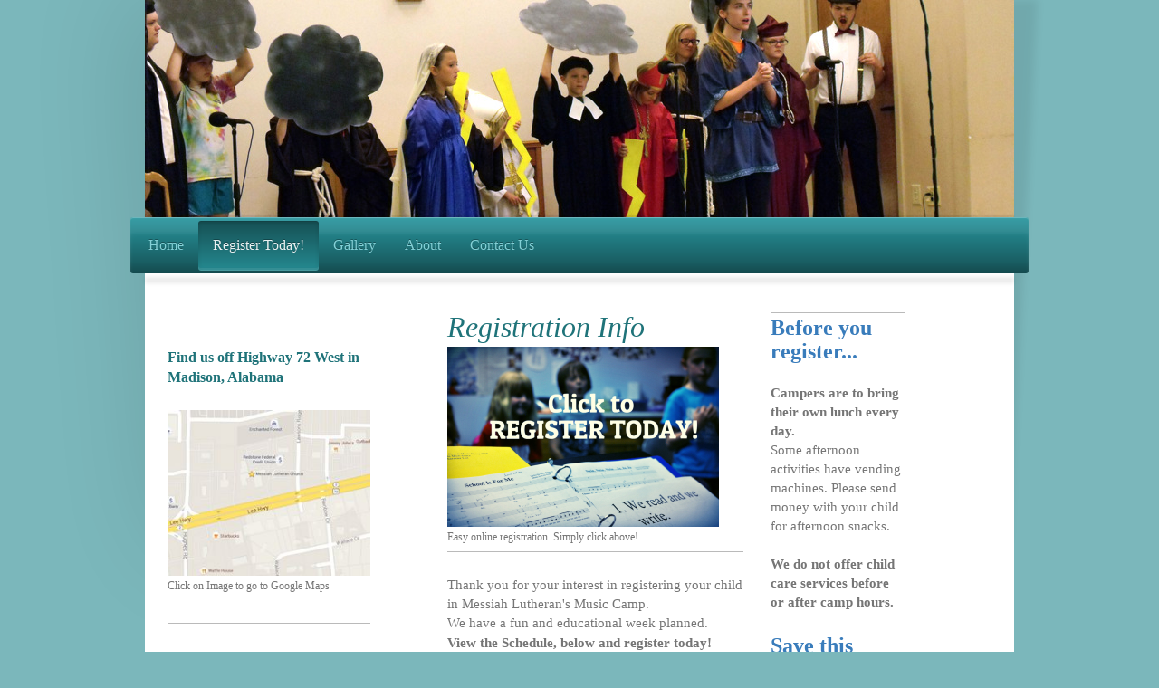

--- FILE ---
content_type: text/html; charset=UTF-8
request_url: https://musiccamp.mlutheran.org/register-today/
body_size: 7555
content:
<!DOCTYPE html>
<html lang="en"  ><head prefix="og: http://ogp.me/ns# fb: http://ogp.me/ns/fb# business: http://ogp.me/ns/business#">
    <meta http-equiv="Content-Type" content="text/html; charset=utf-8"/>
    <meta name="generator" content="IONOS MyWebsite"/>
        <link rel="canonical" href="//www.musiccamp.mlutheran.org/register-today/"/>
    <link rel="dns-prefetch" href="//cdn.initial-website.com/"/>
    <link rel="dns-prefetch" href="//202.mod.mywebsite-editor.com"/>
    <link rel="dns-prefetch" href="https://202.sb.mywebsite-editor.com/"/>
    <link rel="shortcut icon" href="//cdn.initial-website.com/favicon.ico"/>
        <title>Messiah Lutheran Church - Register Today!</title>
    <style type="text/css">@media screen and (max-device-width: 1024px) {.diyw a.switchViewWeb {display: inline !important;}}</style>
    <style type="text/css">@media screen and (min-device-width: 1024px) {
            .mediumScreenDisabled { display:block }
            .smallScreenDisabled { display:block }
        }
        @media screen and (max-device-width: 1024px) { .mediumScreenDisabled { display:none } }
        @media screen and (max-device-width: 568px) { .smallScreenDisabled { display:none } }
                @media screen and (min-width: 1024px) {
            .mobilepreview .mediumScreenDisabled { display:block }
            .mobilepreview .smallScreenDisabled { display:block }
        }
        @media screen and (max-width: 1024px) { .mobilepreview .mediumScreenDisabled { display:none } }
        @media screen and (max-width: 568px) { .mobilepreview .smallScreenDisabled { display:none } }</style>
    <meta name="viewport" content="width=device-width, initial-scale=1, maximum-scale=1, minimal-ui"/>

<meta name="format-detection" content="telephone=no"/>
        <meta name="keywords" content="Solutions, services, expertise, advice"/>
            <meta name="description" content="New page"/>
            <meta name="robots" content="index,follow"/>
        <link href="//cdn.initial-website.com/templates/2033/style.css?1758547156484" rel="stylesheet" type="text/css"/>
    <link href="https://musiccamp.mlutheran.org/s/style/theming.css?1707766698" rel="stylesheet" type="text/css"/>
    <link href="//cdn.initial-website.com/app/cdn/min/group/web.css?1758547156484" rel="stylesheet" type="text/css"/>
<link href="//cdn.initial-website.com/app/cdn/min/moduleserver/css/en_US/common,facebook,shoppingbasket?1758547156484" rel="stylesheet" type="text/css"/>
    <link href="//cdn.initial-website.com/app/cdn/min/group/mobilenavigation.css?1758547156484" rel="stylesheet" type="text/css"/>
    <link href="https://202.sb.mywebsite-editor.com/app/logstate2-css.php?site=524797640&amp;t=1768819606" rel="stylesheet" type="text/css"/>

<script type="text/javascript">
    /* <![CDATA[ */
var stagingMode = '';
    /* ]]> */
</script>
<script src="https://202.sb.mywebsite-editor.com/app/logstate-js.php?site=524797640&amp;t=1768819606"></script>

    <link href="//cdn.initial-website.com/templates/2033/print.css?1758547156484" rel="stylesheet" media="print" type="text/css"/>
    <script type="text/javascript">
    /* <![CDATA[ */
    var systemurl = 'https://202.sb.mywebsite-editor.com/';
    var webPath = '/';
    var proxyName = '';
    var webServerName = 'musiccamp.mlutheran.org';
    var sslServerUrl = 'https://musiccamp.mlutheran.org';
    var nonSslServerUrl = 'http://musiccamp.mlutheran.org';
    var webserverProtocol = 'http://';
    var nghScriptsUrlPrefix = '//202.mod.mywebsite-editor.com';
    var sessionNamespace = 'DIY_SB';
    var jimdoData = {
        cdnUrl:  '//cdn.initial-website.com/',
        messages: {
            lightBox: {
    image : 'Image',
    of: 'of'
}

        },
        isTrial: 0,
        pageId: 659369    };
    var script_basisID = "524797640";

    diy = window.diy || {};
    diy.web = diy.web || {};

        diy.web.jsBaseUrl = "//cdn.initial-website.com/s/build/";

    diy.context = diy.context || {};
    diy.context.type = diy.context.type || 'web';
    /* ]]> */
</script>

<script type="text/javascript" src="//cdn.initial-website.com/app/cdn/min/group/web.js?1758547156484" crossorigin="anonymous"></script><script type="text/javascript" src="//cdn.initial-website.com/s/build/web.bundle.js?1758547156484" crossorigin="anonymous"></script><script type="text/javascript" src="//cdn.initial-website.com/app/cdn/min/group/mobilenavigation.js?1758547156484" crossorigin="anonymous"></script><script src="//cdn.initial-website.com/app/cdn/min/moduleserver/js/en_US/common,facebook,shoppingbasket?1758547156484"></script>
<script type="text/javascript" src="https://cdn.initial-website.com/proxy/apps/static/resource/dependencies/"></script><script type="text/javascript">
                    if (typeof require !== 'undefined') {
                        require.config({
                            waitSeconds : 10,
                            baseUrl : 'https://cdn.initial-website.com/proxy/apps/static/js/'
                        });
                    }
                </script><script type="text/javascript" src="//cdn.initial-website.com/app/cdn/min/group/pfcsupport.js?1758547156484" crossorigin="anonymous"></script>    <meta property="og:type" content="business.business"/>
    <meta property="og:url" content="https://musiccamp.mlutheran.org/register-today/"/>
    <meta property="og:title" content="Messiah Lutheran Church - Register Today!"/>
            <meta property="og:description" content="New page"/>
                <meta property="og:image" content="https://musiccamp.mlutheran.org/s/misc/logo.png?t=1761852229"/>
        <meta property="business:contact_data:country_name" content="United States"/>
    
    <meta property="business:contact_data:locality" content="Madison"/>
    <meta property="business:contact_data:region" content="Alabama"/>
    <meta property="business:contact_data:email" content="musiccamp@mlutheran.org"/>
    <meta property="business:contact_data:postal_code" content="35758"/>
    <meta property="business:contact_data:phone_number" content=" 256 721-0041"/>
    <meta property="business:contact_data:fax_number" content=" 256 721-0147"/>
    
<meta property="business:hours:day" content="MONDAY"/><meta property="business:hours:start" content="08:00"/><meta property="business:hours:end" content="12:00"/><meta property="business:hours:day" content="TUESDAY"/><meta property="business:hours:start" content="08:00"/><meta property="business:hours:end" content="12:00"/><meta property="business:hours:day" content="WEDNESDAY"/><meta property="business:hours:start" content="08:00"/><meta property="business:hours:end" content="12:00"/><meta property="business:hours:day" content="THURSDAY"/><meta property="business:hours:start" content="08:00"/><meta property="business:hours:end" content="12:00"/><meta property="business:hours:day" content="FRIDAY"/><meta property="business:hours:start" content="08:00"/><meta property="business:hours:end" content="12:00"/></head>


<body class="body   cc-pagemode-default diyfeSidebarLeft diy-market-en_US" data-pageid="659369" id="page-659369">
    
    <div class="diyw">
        <div class="diyweb">
	<div class="diyfeMobileNav">
		
<nav id="diyfeMobileNav" class="diyfeCA diyfeCA2" role="navigation">
    <a title="Expand/collapse navigation">Expand/collapse navigation</a>
    <ul class="mainNav1"><li class=" hasSubNavigation"><a data-page-id="659283" href="https://musiccamp.mlutheran.org/" class=" level_1"><span>Home</span></a></li><li class="current hasSubNavigation"><a data-page-id="659369" href="https://musiccamp.mlutheran.org/register-today/" class="current level_1"><span>Register Today!</span></a></li><li class=" hasSubNavigation"><a data-page-id="659341" href="https://musiccamp.mlutheran.org/gallery/" class=" level_1"><span>Gallery</span></a></li><li class=" hasSubNavigation"><a data-page-id="665604" href="https://musiccamp.mlutheran.org/about-1/" class=" level_1"><span>About</span></a></li><li class=" hasSubNavigation"><a data-page-id="659284" href="https://musiccamp.mlutheran.org/contact-us/" class=" level_1"><span>Contact Us</span></a></li></ul></nav>
	</div>
	<div class="diywebContainer">
		<div class="diywebEmotionHeader">
			<div class="diywebLiveArea">
				
<style type="text/css" media="all">
.diyw div#emotion-header {
        max-width: 960px;
        max-height: 240px;
                background: #EEEEEE;
    }

.diyw div#emotion-header-title-bg {
    left: 0%;
    top: 20%;
    width: 100%;
    height: 14%;

    background-color: #FFFFFF;
    opacity: 0.50;
    filter: alpha(opacity = 50);
    display: none;}
.diyw img#emotion-header-logo {
    left: 14.20%;
    top: 0.56%;
    background: transparent;
            width: 10.00%;
        height: 43.33%;
                border: 1px solid #CCCCCC;
        padding: 0px;
                display: none;
    }

.diyw div#emotion-header strong#emotion-header-title {
    left: 20%;
    top: 20%;
    color: #ffffff;
        font: normal bold 36px/120% Helvetica, 'Helvetica Neue', 'Trebuchet MS', sans-serif;
}

.diyw div#emotion-no-bg-container{
    max-height: 240px;
}

.diyw div#emotion-no-bg-container .emotion-no-bg-height {
    margin-top: 25.00%;
}
</style>
<div id="emotion-header" data-action="loadView" data-params="active" data-imagescount="4">
            <img src="https://musiccamp.mlutheran.org/s/img/emotionheader.jpg?1677790900.960px.240px" id="emotion-header-img" alt="Martin Meets Grace"/>
            
        <div id="ehSlideshowPlaceholder">
            <div id="ehSlideShow">
                <div class="slide-container">
                                        <div style="background-color: #EEEEEE">
                            <img src="https://musiccamp.mlutheran.org/s/img/emotionheader.jpg?1677790900.960px.240px" alt="Martin Meets Grace"/>
                        </div>
                                    </div>
            </div>
        </div>


        <script type="text/javascript">
        //<![CDATA[
                diy.module.emotionHeader.slideShow.init({ slides: [{"url":"https:\/\/musiccamp.mlutheran.org\/s\/img\/emotionheader.jpg?1677790900.960px.240px","image_alt":"Martin Meets Grace","bgColor":"#EEEEEE"},{"url":"https:\/\/musiccamp.mlutheran.org\/s\/img\/emotionheader_1.JPG?1677790900.960px.240px","image_alt":"","bgColor":"#EEEEEE"},{"url":"https:\/\/musiccamp.mlutheran.org\/s\/img\/emotionheader_2.JPG?1677790900.960px.240px","image_alt":"","bgColor":"#EEEEEE"},{"url":"https:\/\/musiccamp.mlutheran.org\/s\/img\/emotionheader_3.JPG?1677790900.960px.240px","image_alt":"","bgColor":"#EEEEEE"}] });
        //]]>
        </script>

    
                        <a href="https://musiccamp.mlutheran.org/">
        
                    <img id="emotion-header-logo" src="https://musiccamp.mlutheran.org/s/misc/logo.png?t=1761852229" alt=""/>
        
                    </a>
            
    
            <strong id="emotion-header-title" style="text-align: left"></strong>
                    <div class="notranslate">
                <svg xmlns="http://www.w3.org/2000/svg" version="1.1" id="emotion-header-title-svg" viewBox="0 0 960 240" preserveAspectRatio="xMinYMin meet"><text style="font-family:Helvetica, 'Helvetica Neue', 'Trebuchet MS', sans-serif;font-size:36px;font-style:normal;font-weight:bold;fill:#ffffff;line-height:1.2em;"><tspan x="0" style="text-anchor: start" dy="0.95em"> </tspan></text></svg>
            </div>
            
    
    <script type="text/javascript">
    //<![CDATA[
    (function ($) {
        function enableSvgTitle() {
                        var titleSvg = $('svg#emotion-header-title-svg'),
                titleHtml = $('#emotion-header-title'),
                emoWidthAbs = 960,
                emoHeightAbs = 240,
                offsetParent,
                titlePosition,
                svgBoxWidth,
                svgBoxHeight;

                        if (titleSvg.length && titleHtml.length) {
                offsetParent = titleHtml.offsetParent();
                titlePosition = titleHtml.position();
                svgBoxWidth = titleHtml.width();
                svgBoxHeight = titleHtml.height();

                                titleSvg.get(0).setAttribute('viewBox', '0 0 ' + svgBoxWidth + ' ' + svgBoxHeight);
                titleSvg.css({
                   left: Math.roundTo(100 * titlePosition.left / offsetParent.width(), 3) + '%',
                   top: Math.roundTo(100 * titlePosition.top / offsetParent.height(), 3) + '%',
                   width: Math.roundTo(100 * svgBoxWidth / emoWidthAbs, 3) + '%',
                   height: Math.roundTo(100 * svgBoxHeight / emoHeightAbs, 3) + '%'
                });

                titleHtml.css('visibility','hidden');
                titleSvg.css('visibility','visible');
            }
        }

        
            var posFunc = function($, overrideSize) {
                var elems = [], containerWidth, containerHeight;
                                    elems.push({
                        selector: '#emotion-header-title',
                        overrideSize: true,
                        horPos: 28.03,
                        vertPos: 22.64                    });
                    lastTitleWidth = $('#emotion-header-title').width();
                                                elems.push({
                    selector: '#emotion-header-title-bg',
                    horPos: 0,
                    vertPos: 23.3                });
                                
                containerWidth = parseInt('960');
                containerHeight = parseInt('240');

                for (var i = 0; i < elems.length; ++i) {
                    var el = elems[i],
                        $el = $(el.selector),
                        pos = {
                            left: el.horPos,
                            top: el.vertPos
                        };
                    if (!$el.length) continue;
                    var anchorPos = $el.anchorPosition();
                    anchorPos.$container = $('#emotion-header');

                    if (overrideSize === true || el.overrideSize === true) {
                        anchorPos.setContainerSize(containerWidth, containerHeight);
                    } else {
                        anchorPos.setContainerSize(null, null);
                    }

                    var pxPos = anchorPos.fromAnchorPosition(pos),
                        pcPos = anchorPos.toPercentPosition(pxPos);

                    var elPos = {};
                    if (!isNaN(parseFloat(pcPos.top)) && isFinite(pcPos.top)) {
                        elPos.top = pcPos.top + '%';
                    }
                    if (!isNaN(parseFloat(pcPos.left)) && isFinite(pcPos.left)) {
                        elPos.left = pcPos.left + '%';
                    }
                    $el.css(elPos);
                }

                // switch to svg title
                enableSvgTitle();
            };

                        var $emotionImg = jQuery('#emotion-header-img');
            if ($emotionImg.length > 0) {
                // first position the element based on stored size
                posFunc(jQuery, true);

                // trigger reposition using the real size when the element is loaded
                var ehLoadEvTriggered = false;
                $emotionImg.one('load', function(){
                    posFunc(jQuery);
                    ehLoadEvTriggered = true;
                                        diy.module.emotionHeader.slideShow.start();
                                    }).each(function() {
                                        if(this.complete || typeof this.complete === 'undefined') {
                        jQuery(this).load();
                    }
                });

                                noLoadTriggeredTimeoutId = setTimeout(function() {
                    if (!ehLoadEvTriggered) {
                        posFunc(jQuery);
                    }
                    window.clearTimeout(noLoadTriggeredTimeoutId)
                }, 5000);//after 5 seconds
            } else {
                jQuery(function(){
                    posFunc(jQuery);
                });
            }

                        if (jQuery.isBrowser && jQuery.isBrowser.ie8) {
                var longTitleRepositionCalls = 0;
                longTitleRepositionInterval = setInterval(function() {
                    if (lastTitleWidth > 0 && lastTitleWidth != jQuery('#emotion-header-title').width()) {
                        posFunc(jQuery);
                    }
                    longTitleRepositionCalls++;
                    // try this for 5 seconds
                    if (longTitleRepositionCalls === 5) {
                        window.clearInterval(longTitleRepositionInterval);
                    }
                }, 1000);//each 1 second
            }

            }(jQuery));
    //]]>
    </script>

    </div>

			</div>
		</div>
		<div class="diywebHeader">
			<div class="diywebNav diywebNavMain diywebNav123 diyfeCA diyfeCA2">
				<div class="diywebLiveArea">
					<div class="webnavigation"><ul id="mainNav1" class="mainNav1"><li class="navTopItemGroup_1"><a data-page-id="659283" href="https://musiccamp.mlutheran.org/" class="level_1"><span>Home</span></a></li><li class="navTopItemGroup_2"><a data-page-id="659369" href="https://musiccamp.mlutheran.org/register-today/" class="current level_1"><span>Register Today!</span></a></li><li class="navTopItemGroup_3"><a data-page-id="659341" href="https://musiccamp.mlutheran.org/gallery/" class="level_1"><span>Gallery</span></a></li><li class="navTopItemGroup_4"><a data-page-id="665604" href="https://musiccamp.mlutheran.org/about-1/" class="level_1"><span>About</span></a></li><li class="navTopItemGroup_5"><a data-page-id="659284" href="https://musiccamp.mlutheran.org/contact-us/" class="level_1"><span>Contact Us</span></a></li></ul></div>
				</div>
			</div>
		</div>
		<div class="diywebContent diyfeCA diyfeCA1">
			<div class="diywebLiveArea">
				<div class="diywebMain">
					<div class="diywebGutter">
						
        <div id="content_area">
        	<div id="content_start"></div>
        	
        
        <div id="matrix_1219166" class="sortable-matrix" data-matrixId="1219166"><div class="n module-type-matrix diyfeLiveArea "> 

<div class="diyfeModGridGroup diyfeModGrid2">
            <div class="diyfeModGridElement diyfeModGridCol66">
            <div class="diyfeModGridContent">
                <div id="matrix_1219213" class="sortable-matrix-child" data-matrixId="1219213"><div class="n module-type-header diyfeLiveArea "> <h1><span class="diyfeDecoration">Registration Info</span></h1> </div><div class="n module-type-imageSubtitle diyfeLiveArea "> <div class="clearover imageSubtitle" id="imageSubtitle-11606771">
    <div class="align-container align-left" style="max-width: 300px">
        <a class="imagewrapper" href="https://form.jotform.com/MLCmadison/music-camp-2024-registration-form" target="_blank" title="Easy online registration. Simply click above!">
            <img id="image_13463721" src="https://musiccamp.mlutheran.org/s/cc_images/cache_13463721.JPG?t=1488839548" alt="Registration Button" style="max-width: 300px; height:auto"/>
        </a>

                <span class="caption">Easy online registration. Simply click above!</span>
        
    </div>

</div>

<script type="text/javascript">
//<![CDATA[
jQuery(function($) {
    var $target = $('#imageSubtitle-11606771');

    if ($.fn.swipebox && Modernizr.touch) {
        $target
            .find('a[rel*="lightbox"]')
            .addClass('swipebox')
            .swipebox();
    } else {
        $target.tinyLightbox({
            item: 'a[rel*="lightbox"]',
            cycle: false,
            hideNavigation: true
        });
    }
});
//]]>
</script>
 </div><div class="n module-type-hr diyfeLiveArea "> <div style="padding: 0px 0px">
    <div class="hr"></div>
</div>
 </div><div class="n module-type-text diyfeLiveArea "> <p> </p>
<p>Thank you for your interest in registering your child in Messiah Lutheran's Music Camp.<br/>
We have a fun and educational week planned.  </p>
<p style="color:rgb(80, 0, 80);font-family:arial, sans-serif;font-size:12.8px;line-height:23px;"><strong style="color: rgb(117, 117, 117); font-family: Georgia, serif; font-size: 15px; line-height: 23.3333px;"><span style="line-height: 23.3333px;">View the Schedule, below and register today!</span>
<strong style="line-height: 23.3333px;">  </strong></strong></p>
<p style="color:rgb(80, 0, 80);font-family:arial, sans-serif;font-size:12.8px;line-height:23px;"> </p>
<p style="line-height: 23.3333px;"> </p> </div><div class="n module-type-text diyfeLiveArea "> <h2 style="line-height: 16.8px;">Morning Activities</h2>
<p style="line-height:16.8px;"> </p>
<p><strong>Morning is for music! </strong></p>
<p>Campers learn and rehearse age-appropriate musical numbers with Music Camp teachers and volunteers and youth helpers. </p>
<p><strong>Morning is also for drama! </strong></p>
<p>Children use scheduled blocks of time t0 rehearse stage directions, solos, and spoken lines.</p>
<p><strong>Morning is also for Crafts, Play and fun Snacktivities! </strong><strong style="color:rgb(80, 0, 80);font-family:arial, sans-serif;font-size:12.8px;line-height:normal;"> </strong></p>
<p>Children will complete several craft projects throughout the week and enjoy fun snacktivities that relate to the musical.</p>
<p style="line-height:16.8px;"> </p>
<h2 style="line-height: 16.8px;">Afternoon Activities* </h2>
<p> </p>
<p><b>The schedule has not been set yet, but you can expect fun things like bowling, rollerskating, swimming, etc. </b></p>
<p>*<em>Recreation activities are subject to change.  You will be notified in advance of camp of any changes</em>. </p>
<p style="line-height:16.8px;"> </p>
<p style="line-height:16.8px;"> </p> </div></div>            </div>
        </div>
            <div class="diyfeModGridElement diyfeModGridCol33">
            <div class="diyfeModGridContent">
                <div id="matrix_1219214" class="sortable-matrix-child" data-matrixId="1219214"><div class="n module-type-hr diyfeLiveArea "> <div style="padding: 0px 0px">
    <div class="hr"></div>
</div>
 </div><div class="n module-type-text diyfeLiveArea "> <p style="line-height:23.3333px;"><span style="color:#397cbb;"><span style="font-weight:bold;"><span style="font-size:24px;">Before you register...</span></span></span></p>
<p> </p>
<p><strong style="line-height: 16.8px;">Campers are to bring their own lunch every day.</strong><span style="line-height: 16.8px;"> </span></p>
<p><span style="line-height: 16.8px;">Some afternoon activities have vending machines. Please send money with your child for afternoon snacks.</span></p>
<p> </p>
<p><strong style="line-height: 1.4;">We do not offer child care services before or after camp hours.</strong><span style="line-height: 1.4;">  </span></p>
<p> </p>
<h2><span style="color:#397cbb;"><strong>Save this date... </strong></span></h2>
<p> </p>
<p><strong>The musical will be presented on Sunday morning ,  June 9 2024, </strong><strong>at 9:30 a.m. service at <a href="http://www.mlutheran.org" target="_blank">Messiah Lutheran
Church. </a> </strong></p>
<p>It is not required that your child participate in the Sunday presentations, but it will greatly enhance their Music Camp experience! </p> </div><div class="n module-type-hr diyfeLiveArea "> <div style="padding: 0px 0px">
    <div class="hr"></div>
</div>
 </div></div>            </div>
        </div>
        <div style="clear: both;"></div>
</div>
 </div></div>
        
        
        </div>
					</div>
				</div>
				<div class="diywebSecondary diyfeCA diyfeCA3">
					<div class="diywebNav diywebNav23">
						<div class="diywebGutter">
							<div class="webnavigation"></div>
						</div>
					</div>
					<div class="diywebSidebar">
						<div class="diywebGutter">
							<div id="matrix_1218912" class="sortable-matrix" data-matrixId="1218912"><div class="n module-type-header diyfeLiveArea "> <h2><span class="diyfeDecoration">Find us off Highway 72 West in Madison, Alabama</span></h2> </div><div class="n module-type-imageSubtitle diyfeLiveArea "> <div class="clearover imageSubtitle" id="imageSubtitle-11621737">
    <div class="align-container align-left" style="max-width: 245px">
        <a class="imagewrapper" href="https://www.google.com/maps/place/7740+Hwy+72+W,+Madison,+AL+35758/@34.7549397,-86.7412659,17z/data=!3m1!4b1!4m2!3m1!1s0x8862689f077ff30f:0xb887a846db74d6ee" target="_blank" title="Click on Image to go to Google Maps">
            <img id="image_13477747" src="https://musiccamp.mlutheran.org/s/cc_images/cache_13477747.JPG?t=1457473302" alt="" style="max-width: 245px; height:auto"/>
        </a>

                <span class="caption">Click on Image to go to Google Maps</span>
        
    </div>

</div>

<script type="text/javascript">
//<![CDATA[
jQuery(function($) {
    var $target = $('#imageSubtitle-11621737');

    if ($.fn.swipebox && Modernizr.touch) {
        $target
            .find('a[rel*="lightbox"]')
            .addClass('swipebox')
            .swipebox();
    } else {
        $target.tinyLightbox({
            item: 'a[rel*="lightbox"]',
            cycle: false,
            hideNavigation: true
        });
    }
});
//]]>
</script>
 </div><div class="n module-type-hr diyfeLiveArea "> <div style="padding: 0px 0px">
    <div class="hr"></div>
</div>
 </div><div class="n module-type-header diyfeLiveArea "> <h2><span class="diyfeDecoration">Contact Us Today!</span></h2> </div><div class="n module-type-text diyfeLiveArea "> <p><br/>
Stephanie Gillespie<br/>
Camp Director<br/>
<span itemscope="" itemtype="http://schema.org/Organization"><span itemprop="address" itemscope="" itemtype="http://schema.org/PostalAddress"><span itemprop="streetAddress">7740 Highway 72 W</span></span></span><br/>
<span itemscope="" itemtype="http://schema.org/Organization"><span itemprop="address" itemscope="" itemtype="http://schema.org/PostalAddress"><span itemprop="addressLocality">Madison</span></span></span>, <span itemscope="" itemtype="http://schema.org/Organization"><span itemprop="address" itemscope="" itemtype="http://schema.org/PostalAddress"><span itemprop="addressRegion">Alabama</span></span></span> <span itemscope="" itemtype="http://schema.org/Organization"><span itemprop="address" itemscope="" itemtype="http://schema.org/PostalAddress"><span itemprop="postalCode">35758</span></span></span></p>
<p>Church Office Hours<br/>
8:30 a.m. - Noon, Mon - Fri</p>
<p>Phone: <span itemscope="" itemtype="http://schema.org/Organization"><span itemprop="telephone" class="diy-visible-on-nontouch"> 256 721-0041</span><a class="diy-visible-on-touch diy-inline" href="tel:-256-721-0041"> 256 721-0041</a></span><br/>
Fax:<span itemscope="" itemtype="http://schema.org/Organization"><span itemprop="faxNumber"> 256 721-0147</span></span></p>
<p>E-mail: <span itemscope="" itemtype="http://schema.org/Organization"><span itemprop="email">musiccamp@mlutheran.org</span></span><br/>
 </p> </div><div class="n module-type-header diyfeLiveArea "> <h2><span class="diyfeDecoration">Resources</span></h2> </div><div class="n module-type-header diyfeLiveArea "> <h1><span class="diyfeDecoration">Please share.</span></h1> </div><div class="n module-type-text diyfeLiveArea "> <p>Like us on Facebook! </p> </div><div class="n module-type-remoteModule-facebook diyfeLiveArea ">             <div id="modul_11436555_content"><div id="NGH11436555_main">
    <div class="facebook-content">
        <a class="fb-share button" href="https://www.facebook.com/sharer.php?u=https%3A%2F%2Fmusiccamp.mlutheran.org%2Fregister-today%2F">
    <img src="https://musiccamp.mlutheran.org/proxy/static/mod/facebook/files/img/facebook-share-icon.png"/> Share</a>    </div>
</div>
</div><script>/* <![CDATA[ */var __NGHModuleInstanceData11436555 = __NGHModuleInstanceData11436555 || {};__NGHModuleInstanceData11436555.server = 'http://202.mod.mywebsite-editor.com';__NGHModuleInstanceData11436555.data_web = {};var m = mm[11436555] = new Facebook(11436555,94254,'facebook');if (m.initView_main != null) m.initView_main();/* ]]> */</script>
         </div></div>
						</div>
					</div><!-- .diywebSidebar -->
				</div><!-- .diywebSecondary -->
			</div>
		</div><!-- .diywebContent -->
		<div class="diywebFooter">
			<div class="diywebLiveArea">
				<div class="diywebGutter">
					<div id="contentfooter">
    <div class="leftrow">
                        <a rel="nofollow" href="javascript:window.print();">
                    <img class="inline" height="14" width="18" src="//cdn.initial-website.com/s/img/cc/printer.gif" alt=""/>
                    Print                </a> <span class="footer-separator">|</span>
                <a href="https://musiccamp.mlutheran.org/sitemap/">Sitemap</a>
                        <br/> - <a href="https://www.ionos.com/websites/website-builder" rel="nofollow">IONOS MyWebsite</a>
            </div>
    <script type="text/javascript">
        window.diy.ux.Captcha.locales = {
            generateNewCode: 'Generate new code',
            enterCode: 'Please enter the code'
        };
        window.diy.ux.Cap2.locales = {
            generateNewCode: 'Generate new code',
            enterCode: 'Please enter the code'
        };
    </script>
    <div class="rightrow">
                    <span class="loggedout">
                <a rel="nofollow" id="login" href="https://login.1and1-editor.com/524797640/musiccamp.mlutheran.org/us?pageId=659369">
                    Login                </a>
            </span>
                <p><a class="diyw switchViewWeb" href="javascript:switchView('desktop');">Web View</a><a class="diyw switchViewMobile" href="javascript:switchView('mobile');">Mobile View</a></p>
                <span class="loggedin">
            <a rel="nofollow" id="logout" href="https://202.sb.mywebsite-editor.com/app/cms/logout.php">Logout</a> <span class="footer-separator">|</span>
            <a rel="nofollow" id="edit" href="https://202.sb.mywebsite-editor.com/app/524797640/659369/">Edit page</a>
        </span>
    </div>
</div>
            <div id="loginbox" class="hidden">
                <script type="text/javascript">
                    /* <![CDATA[ */
                    function forgotpw_popup() {
                        var url = 'https://password.1and1.com/xml/request/RequestStart';
                        fenster = window.open(url, "fenster1", "width=600,height=400,status=yes,scrollbars=yes,resizable=yes");
                        // IE8 doesn't return the window reference instantly or at all.
                        // It may appear the call failed and fenster is null
                        if (fenster && fenster.focus) {
                            fenster.focus();
                        }
                    }
                    /* ]]> */
                </script>
                                <img class="logo" src="//cdn.initial-website.com/s/img/logo.gif" alt="IONOS" title="IONOS"/>

                <div id="loginboxOuter"></div>
            </div>
        

				</div>
			</div>
		</div><!-- .diywebFooter -->
	</div><!-- .diywebContainer -->
</div><!-- .diyweb -->    </div>

    
    </body>


<!-- rendered at Thu, 30 Oct 2025 15:23:50 -0400 -->
</html>
